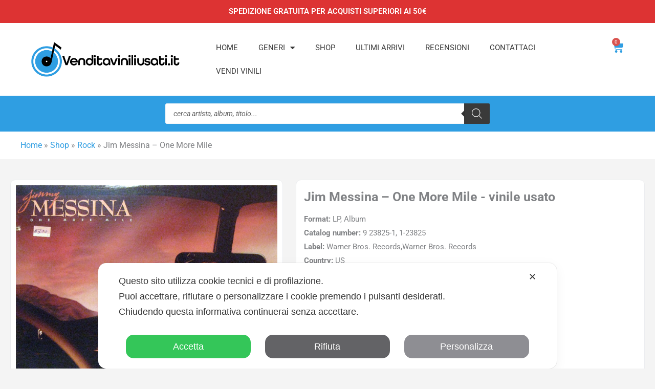

--- FILE ---
content_type: text/css
request_url: https://venditaviniliusati.it/wp-content/uploads/elementor/css/post-127344.css?ver=1768548980
body_size: 1368
content:
.elementor-127344 .elementor-element.elementor-element-197aec8b{--display:flex;--flex-direction:column;--container-widget-width:calc( ( 1 - var( --container-widget-flex-grow ) ) * 100% );--container-widget-height:initial;--container-widget-flex-grow:0;--container-widget-align-self:initial;--flex-wrap-mobile:wrap;--align-items:center;--padding-top:15px;--padding-bottom:15px;--padding-left:0px;--padding-right:0px;}.elementor-127344 .elementor-element.elementor-element-197aec8b:not(.elementor-motion-effects-element-type-background), .elementor-127344 .elementor-element.elementor-element-197aec8b > .elementor-motion-effects-container > .elementor-motion-effects-layer{background-color:#DD3333;}.elementor-127344 .elementor-element.elementor-element-500eb05c .elementor-heading-title{font-size:15px;font-weight:600;color:#FFFFFF;}.elementor-127344 .elementor-element.elementor-element-259b3a4f{--display:flex;--flex-direction:row;--container-widget-width:initial;--container-widget-height:100%;--container-widget-flex-grow:1;--container-widget-align-self:stretch;--flex-wrap-mobile:wrap;--padding-top:15px;--padding-bottom:15px;--padding-left:20px;--padding-right:20px;}.elementor-127344 .elementor-element.elementor-element-259b3a4f:not(.elementor-motion-effects-element-type-background), .elementor-127344 .elementor-element.elementor-element-259b3a4f > .elementor-motion-effects-container > .elementor-motion-effects-layer{background-color:#FFFFFF;}.elementor-127344 .elementor-element.elementor-element-16207e70{--display:flex;--align-items:flex-start;--container-widget-width:calc( ( 1 - var( --container-widget-flex-grow ) ) * 100% );--gap:0px 0px;--row-gap:0px;--column-gap:0px;--margin-top:0px;--margin-bottom:0px;--margin-left:0px;--margin-right:0px;--padding-top:0px;--padding-bottom:0px;--padding-left:0px;--padding-right:0px;}.elementor-127344 .elementor-element.elementor-element-16207e70.e-con{--align-self:center;}.elementor-127344 .elementor-element.elementor-element-4948f5b3 img{width:290px;}.elementor-127344 .elementor-element.elementor-element-3048edd4{--display:flex;--flex-direction:row;--container-widget-width:calc( ( 1 - var( --container-widget-flex-grow ) ) * 100% );--container-widget-height:100%;--container-widget-flex-grow:1;--container-widget-align-self:stretch;--flex-wrap-mobile:wrap;--justify-content:flex-end;--align-items:center;}.elementor-127344 .elementor-element.elementor-element-3048edd4.e-con{--flex-grow:0;--flex-shrink:0;}.elementor-127344 .elementor-element.elementor-element-23ae1549.elementor-element{--align-self:flex-end;}.elementor-127344 .elementor-element.elementor-element-23ae1549{z-index:9998;}.elementor-127344 .elementor-element.elementor-element-23ae1549 .elementor-menu-toggle{margin-right:auto;background-color:#EB101000;}.elementor-127344 .elementor-element.elementor-element-23ae1549 .elementor-nav-menu .elementor-item{font-size:15px;text-transform:uppercase;}.elementor-127344 .elementor-element.elementor-element-23ae1549 .elementor-nav-menu--main .elementor-item{color:#3A3A3A;fill:#3A3A3A;}.elementor-127344 .elementor-element.elementor-element-23ae1549 .elementor-nav-menu--main:not(.e--pointer-framed) .elementor-item:before,
					.elementor-127344 .elementor-element.elementor-element-23ae1549 .elementor-nav-menu--main:not(.e--pointer-framed) .elementor-item:after{background-color:#2F9EE2;}.elementor-127344 .elementor-element.elementor-element-23ae1549 .e--pointer-framed .elementor-item:before,
					.elementor-127344 .elementor-element.elementor-element-23ae1549 .e--pointer-framed .elementor-item:after{border-color:#2F9EE2;}.elementor-127344 .elementor-element.elementor-element-23ae1549 .elementor-nav-menu--dropdown a:hover,
					.elementor-127344 .elementor-element.elementor-element-23ae1549 .elementor-nav-menu--dropdown a:focus,
					.elementor-127344 .elementor-element.elementor-element-23ae1549 .elementor-nav-menu--dropdown a.elementor-item-active,
					.elementor-127344 .elementor-element.elementor-element-23ae1549 .elementor-nav-menu--dropdown a.highlighted,
					.elementor-127344 .elementor-element.elementor-element-23ae1549 .elementor-menu-toggle:hover,
					.elementor-127344 .elementor-element.elementor-element-23ae1549 .elementor-menu-toggle:focus{color:#FFFFFF;}.elementor-127344 .elementor-element.elementor-element-23ae1549 .elementor-nav-menu--dropdown a:hover,
					.elementor-127344 .elementor-element.elementor-element-23ae1549 .elementor-nav-menu--dropdown a:focus,
					.elementor-127344 .elementor-element.elementor-element-23ae1549 .elementor-nav-menu--dropdown a.elementor-item-active,
					.elementor-127344 .elementor-element.elementor-element-23ae1549 .elementor-nav-menu--dropdown a.highlighted{background-color:#2F9EE2;}.elementor-127344 .elementor-element.elementor-element-23ae1549 .elementor-nav-menu--dropdown a.elementor-item-active{color:#FFFFFF;background-color:#2F9EE2;}.elementor-127344 .elementor-element.elementor-element-23ae1549 .elementor-nav-menu--dropdown .elementor-item, .elementor-127344 .elementor-element.elementor-element-23ae1549 .elementor-nav-menu--dropdown  .elementor-sub-item{font-size:15px;text-transform:uppercase;}.elementor-127344 .elementor-element.elementor-element-23ae1549 div.elementor-menu-toggle{color:#3A3A3A;}.elementor-127344 .elementor-element.elementor-element-23ae1549 div.elementor-menu-toggle svg{fill:#3A3A3A;}.elementor-127344 .elementor-element.elementor-element-23ae1549 div.elementor-menu-toggle:hover, .elementor-127344 .elementor-element.elementor-element-23ae1549 div.elementor-menu-toggle:focus{color:#3A3A3A;}.elementor-127344 .elementor-element.elementor-element-23ae1549 div.elementor-menu-toggle:hover svg, .elementor-127344 .elementor-element.elementor-element-23ae1549 div.elementor-menu-toggle:focus svg{fill:#3A3A3A;}.elementor-127344 .elementor-element.elementor-element-6e8fa63f.elementor-element{--flex-grow:0;--flex-shrink:0;}.elementor-127344 .elementor-element.elementor-element-6e8fa63f{z-index:9999;--main-alignment:left;--side-cart-alignment-transform:translateX(100%);--side-cart-alignment-left:auto;--side-cart-alignment-right:0;--divider-style:solid;--subtotal-divider-style:solid;--elementor-remove-from-cart-button:none;--remove-from-cart-button:block;--toggle-button-icon-color:#2F9EE2;--toggle-button-border-color:#02010100;--toggle-button-icon-hover-color:#2F9EE2;--toggle-button-hover-border-color:#02010100;--toggle-icon-size:23px;--cart-border-style:none;--remove-item-button-color:#9C9C9C;--menu-cart-subtotal-text-align:left;--product-price-color:#2F9EE2;--cart-footer-layout:1fr;--products-max-height-sidecart:calc(100vh - 300px);--products-max-height-minicart:calc(100vh - 450px);--view-cart-button-text-color:#2F9EE2;--view-cart-button-background-color:#FFFFFF;--view-cart-button-hover-text-color:#2F9EE2;--view-cart-button-hover-background-color:#02010100;--checkout-button-background-color:#2F9EE2;--checkout-button-hover-background-color:#2F9EE2;}.elementor-127344 .elementor-element.elementor-element-6e8fa63f .elementor-menu-cart__subtotal{font-size:15px;}.elementor-127344 .elementor-element.elementor-element-6e8fa63f .widget_shopping_cart_content{--subtotal-divider-left-width:0;--subtotal-divider-right-width:0;}.elementor-127344 .elementor-element.elementor-element-6e8fa63f .elementor-menu-cart__product-name a{color:#000000;}.elementor-127344 .elementor-element.elementor-element-6e8fa63f .elementor-menu-cart__product-price{font-weight:500;}.elementor-127344 .elementor-element.elementor-element-6e8fa63f .elementor-menu-cart__footer-buttons a.elementor-button--view-cart{font-size:15px;font-weight:600;text-transform:uppercase;}.elementor-127344 .elementor-element.elementor-element-6e8fa63f .elementor-menu-cart__footer-buttons .elementor-button--view-cart:hover{border-color:#2F9EE2;}.elementor-127344 .elementor-element.elementor-element-6e8fa63f .elementor-button--view-cart{border-style:solid;border-width:1px 1px 1px 1px;}.elementor-127344 .elementor-element.elementor-element-6e8fa63f .elementor-menu-cart__footer-buttons a.elementor-button--checkout{font-size:15px;font-weight:600;text-transform:uppercase;}.elementor-127344 .elementor-element.elementor-element-47d738d4{--display:flex;--flex-direction:column;--container-widget-width:100%;--container-widget-height:initial;--container-widget-flex-grow:0;--container-widget-align-self:initial;--flex-wrap-mobile:wrap;--margin-top:0px;--margin-bottom:0px;--margin-left:0px;--margin-right:0px;--padding-top:15px;--padding-bottom:15px;--padding-left:0px;--padding-right:0px;}.elementor-127344 .elementor-element.elementor-element-47d738d4:not(.elementor-motion-effects-element-type-background), .elementor-127344 .elementor-element.elementor-element-47d738d4 > .elementor-motion-effects-container > .elementor-motion-effects-layer{background-color:#2F9EE2;}.elementor-theme-builder-content-area{height:400px;}.elementor-location-header:before, .elementor-location-footer:before{content:"";display:table;clear:both;}@media(min-width:768px){.elementor-127344 .elementor-element.elementor-element-259b3a4f{--content-width:1400px;}.elementor-127344 .elementor-element.elementor-element-16207e70{--width:30%;}.elementor-127344 .elementor-element.elementor-element-3048edd4{--width:70%;}.elementor-127344 .elementor-element.elementor-element-47d738d4{--content-width:634px;}}@media(max-width:767px){.elementor-127344 .elementor-element.elementor-element-500eb05c{text-align:center;}.elementor-127344 .elementor-element.elementor-element-500eb05c .elementor-heading-title{font-size:13px;}.elementor-127344 .elementor-element.elementor-element-259b3a4f{--flex-direction:row;--container-widget-width:calc( ( 1 - var( --container-widget-flex-grow ) ) * 100% );--container-widget-height:100%;--container-widget-flex-grow:1;--container-widget-align-self:stretch;--flex-wrap-mobile:wrap;--justify-content:space-between;--align-items:center;--gap:0px 0px;--row-gap:0px;--column-gap:0px;--flex-wrap:nowrap;--margin-top:0px;--margin-bottom:0px;--margin-left:0px;--margin-right:0px;}.elementor-127344 .elementor-element.elementor-element-259b3a4f.e-con{--align-self:center;}.elementor-127344 .elementor-element.elementor-element-16207e70{--width:58%;--flex-direction:row;--container-widget-width:calc( ( 1 - var( --container-widget-flex-grow ) ) * 100% );--container-widget-height:100%;--container-widget-flex-grow:1;--container-widget-align-self:stretch;--flex-wrap-mobile:wrap;--justify-content:flex-start;--align-items:center;}.elementor-127344 .elementor-element.elementor-element-16207e70.e-con{--align-self:flex-start;}.elementor-127344 .elementor-element.elementor-element-4948f5b3 img{width:200px;}.elementor-127344 .elementor-element.elementor-element-3048edd4{--width:39.795%;--flex-direction:row;--container-widget-width:calc( ( 1 - var( --container-widget-flex-grow ) ) * 100% );--container-widget-height:100%;--container-widget-flex-grow:1;--container-widget-align-self:stretch;--flex-wrap-mobile:wrap;--align-items:center;--gap:0px 0px;--row-gap:0px;--column-gap:0px;--flex-wrap:nowrap;--margin-top:0px;--margin-bottom:0px;--margin-left:0px;--margin-right:0px;--padding-top:0px;--padding-bottom:0px;--padding-left:0px;--padding-right:0px;}.elementor-127344 .elementor-element.elementor-element-3048edd4.e-con{--align-self:center;}.elementor-127344 .elementor-element.elementor-element-23ae1549 > .elementor-widget-container{margin:0px 0px 0px 0px;padding:0px 0px 0px 0px;}.elementor-127344 .elementor-element.elementor-element-23ae1549.elementor-element{--align-self:center;}.elementor-127344 .elementor-element.elementor-element-6e8fa63f{width:var( --container-widget-width, 104.828px );max-width:104.828px;--container-widget-width:104.828px;--container-widget-flex-grow:0;--main-alignment:right;--toggle-icon-size:24px;--cart-padding:20px 15px 20px 15px;--product-divider-gap:6px;}.elementor-127344 .elementor-element.elementor-element-6e8fa63f > .elementor-widget-container{margin:0px 0px 0px 0px;padding:0px 0px 0px 0px;}.elementor-127344 .elementor-element.elementor-element-6e8fa63f.elementor-element{--order:-99999 /* order start hack */;}.elementor-127344 .elementor-element.elementor-element-47d738d4{--gap:0px 0px;--row-gap:0px;--column-gap:0px;--padding-top:10px;--padding-bottom:10px;--padding-left:10px;--padding-right:10px;}}

--- FILE ---
content_type: text/css
request_url: https://venditaviniliusati.it/wp-content/uploads/elementor/css/post-127404.css?ver=1768549113
body_size: 2299
content:
.elementor-127404 .elementor-element.elementor-element-d368f7b{--display:flex;--flex-direction:column;--container-widget-width:100%;--container-widget-height:initial;--container-widget-flex-grow:0;--container-widget-align-self:initial;--flex-wrap-mobile:wrap;}.elementor-127404 .elementor-element.elementor-element-76e3093{--display:flex;--flex-direction:row;--container-widget-width:initial;--container-widget-height:100%;--container-widget-flex-grow:1;--container-widget-align-self:stretch;--flex-wrap-mobile:wrap;--gap:0px 0px;--row-gap:0px;--column-gap:0px;}.elementor-127404 .elementor-element.elementor-element-18176cf{--display:flex;--flex-direction:column;--container-widget-width:100%;--container-widget-height:initial;--container-widget-flex-grow:0;--container-widget-align-self:initial;--flex-wrap-mobile:wrap;border-style:solid;--border-style:solid;border-width:1px 1px 1px 1px;--border-top-width:1px;--border-right-width:1px;--border-bottom-width:1px;--border-left-width:1px;border-color:#ECEDF0;--border-color:#ECEDF0;--border-radius:10px 10px 10px 10px;--margin-top:10px;--margin-bottom:0px;--margin-left:0px;--margin-right:0px;}.elementor-127404 .elementor-element.elementor-element-18176cf:not(.elementor-motion-effects-element-type-background), .elementor-127404 .elementor-element.elementor-element-18176cf > .elementor-motion-effects-container > .elementor-motion-effects-layer{background-color:#FFFFFF;}.elementor-127404 .elementor-element.elementor-element-18176cf.e-con{--align-self:flex-start;}.elementor-127404 .elementor-element.elementor-element-8042a5d img{width:100%;}.elementor-127404 .elementor-element.elementor-element-202a3f7{--display:flex;--flex-direction:column;--container-widget-width:100%;--container-widget-height:initial;--container-widget-flex-grow:0;--container-widget-align-self:initial;--flex-wrap-mobile:wrap;border-style:solid;--border-style:solid;border-width:1px 1px 1px 1px;--border-top-width:1px;--border-right-width:1px;--border-bottom-width:1px;--border-left-width:1px;border-color:#ECEDF0;--border-color:#ECEDF0;--border-radius:10px 10px 10px 10px;--margin-top:10px;--margin-bottom:0px;--margin-left:25px;--margin-right:0px;--padding-top:15px;--padding-bottom:15px;--padding-left:15px;--padding-right:15px;}.elementor-127404 .elementor-element.elementor-element-202a3f7:not(.elementor-motion-effects-element-type-background), .elementor-127404 .elementor-element.elementor-element-202a3f7 > .elementor-motion-effects-container > .elementor-motion-effects-layer{background-color:#FFFFFF;}.elementor-127404 .elementor-element.elementor-element-202a3f7.e-con{--flex-grow:0;--flex-shrink:0;}.elementor-127404 .elementor-element.elementor-element-b8ede43 .elementor-heading-title{font-size:25px;}.woocommerce .elementor-127404 .elementor-element.elementor-element-a68bbc7 .woocommerce-product-details__short-description{font-size:15px;}.elementor-127404 .elementor-element.elementor-element-797ef0c .elementor-heading-title{font-size:16px;font-weight:600;color:#DD3333;}.elementor-127404 .elementor-element.elementor-element-9691805 > .elementor-widget-container{margin:0px 0px 0px 0px;padding:0px 0px 0px 0px;}.elementor-127404 .elementor-element.elementor-element-9691805 .cart button, .elementor-127404 .elementor-element.elementor-element-9691805 .cart .button{transition:all 0.2s;}.elementor-127404 .elementor-element.elementor-element-1546919 > .elementor-widget-container{margin:10px 0px 0px 0px;}.elementor-127404 .elementor-element.elementor-element-1546919 .elementor-icon-box-wrapper{align-items:center;gap:23px;}.elementor-127404 .elementor-element.elementor-element-1546919 .elementor-icon-box-title{margin-block-end:0px;}.elementor-127404 .elementor-element.elementor-element-1546919.elementor-view-stacked .elementor-icon{background-color:#4D4D4D;}.elementor-127404 .elementor-element.elementor-element-1546919.elementor-view-framed .elementor-icon, .elementor-127404 .elementor-element.elementor-element-1546919.elementor-view-default .elementor-icon{fill:#4D4D4D;color:#4D4D4D;border-color:#4D4D4D;}.elementor-127404 .elementor-element.elementor-element-1546919 .elementor-icon{font-size:44px;}.elementor-127404 .elementor-element.elementor-element-1546919 .elementor-icon-box-title, .elementor-127404 .elementor-element.elementor-element-1546919 .elementor-icon-box-title a{font-weight:600;}.elementor-127404 .elementor-element.elementor-element-699672a .product_meta .detail-container:not(:last-child):after{content:"";border-color:#ddd;}.elementor-127404 .elementor-element.elementor-element-699672a:not(.elementor-woo-meta--view-inline) .product_meta .detail-container:not(:last-child):after{border-top-style:solid;border-top-width:1px;margin-bottom:calc(-1px/2);}.elementor-127404 .elementor-element.elementor-element-699672a.elementor-woo-meta--view-inline .product_meta .detail-container:not(:last-child):after{border-left-style:solid;border-left-width:1px;}.elementor-127404 .elementor-element.elementor-element-57d175b{--display:flex;--flex-direction:column;--container-widget-width:100%;--container-widget-height:initial;--container-widget-flex-grow:0;--container-widget-align-self:initial;--flex-wrap-mobile:wrap;--margin-top:25px;--margin-bottom:0px;--margin-left:0px;--margin-right:0px;--padding-top:0px;--padding-bottom:0px;--padding-left:0px;--padding-right:0px;}.elementor-127404 .elementor-element.elementor-element-d1a4e71{--display:flex;border-style:solid;--border-style:solid;border-width:1px 1px 1px 1px;--border-top-width:1px;--border-right-width:1px;--border-bottom-width:1px;--border-left-width:1px;border-color:#ECEDF0;--border-color:#ECEDF0;--border-radius:10px 10px 10px 10px;--padding-top:15px;--padding-bottom:15px;--padding-left:15px;--padding-right:15px;}.elementor-127404 .elementor-element.elementor-element-d1a4e71:not(.elementor-motion-effects-element-type-background), .elementor-127404 .elementor-element.elementor-element-d1a4e71 > .elementor-motion-effects-container > .elementor-motion-effects-layer{background-color:#FFFFFF;}.elementor-127404 .elementor-element.elementor-element-707ffee{--display:flex;}.elementor-127404 .elementor-element.elementor-element-c4b1fdf{--display:flex;}.elementor-127404 .elementor-element.elementor-element-7f84b19{--display:flex;}.elementor-127404 .elementor-element.elementor-element-7b8b409 > .elementor-widget-container{margin:0px 0px 0px 0px;padding:0px 0px 0px 0px;}.elementor-127404 .elementor-element.elementor-element-7b8b409 .uael-gf-style .gform_wrapper input[type=email],
					.elementor-127404 .elementor-element.elementor-element-7b8b409 .uael-gf-style .gform_wrapper input[type=text],
					.elementor-127404 .elementor-element.elementor-element-7b8b409 .uael-gf-style .gform_wrapper input[type=password],
					.elementor-127404 .elementor-element.elementor-element-7b8b409 .uael-gf-style .gform_wrapper input[type=url],
					.elementor-127404 .elementor-element.elementor-element-7b8b409 .uael-gf-style .gform_wrapper input[type=tel],
					.elementor-127404 .elementor-element.elementor-element-7b8b409 .uael-gf-style .gform_wrapper input[type=number],
					.elementor-127404 .elementor-element.elementor-element-7b8b409 .uael-gf-style .gform_wrapper input[type=date],
					.elementor-127404 .elementor-element.elementor-element-7b8b409 .uael-gf-style .gform_wrapper select,
					.elementor-127404 .elementor-element.elementor-element-7b8b409 .uael-gf-style .gform_wrapper .chosen-container-single .chosen-single,
					.elementor-127404 .elementor-element.elementor-element-7b8b409 .uael-gf-style .gform_wrapper .chosen-container-multi .chosen-choices,
					.elementor-127404 .elementor-element.elementor-element-7b8b409 .uael-gf-style .gform_wrapper textarea,
					.elementor-127404 .elementor-element.elementor-element-7b8b409 .uael-gf-style .gfield_checkbox input[type="checkbox"] + label:before,
					.elementor-127404 .elementor-element.elementor-element-7b8b409 .uael-gf-style .gfield_radio input[type="radio"] + label:before,
					.elementor-127404 .elementor-element.elementor-element-7b8b409:not(.uael-gf-check-default-yes)  .uael-gf-style .gfield_radio .gchoice_label label:before,
					.elementor-127404 .elementor-element.elementor-element-7b8b409 .uael-gf-style .gform_wrapper .gf_progressbar,
					.elementor-127404 .elementor-element.elementor-element-7b8b409 .uael-gf-style .ginput_container_consent input[type="checkbox"] + label:before{background-color:#fafafa;}.elementor-127404 .elementor-element.elementor-element-7b8b409 .uael-gf-style .gsection{border-bottom-color:#fafafa;}.elementor-127404 .elementor-element.elementor-element-7b8b409 .uael-gf-style .gform_wrapper input[type=email],
					.elementor-127404 .elementor-element.elementor-element-7b8b409 .uael-gf-style .gform_wrapper input[type=text],
					.elementor-127404 .elementor-element.elementor-element-7b8b409 .uael-gf-style .gform_wrapper input[type=password],
					.elementor-127404 .elementor-element.elementor-element-7b8b409 .uael-gf-style .gform_wrapper input[type=url],
					.elementor-127404 .elementor-element.elementor-element-7b8b409 .uael-gf-style .gform_wrapper input[type=tel],
					.elementor-127404 .elementor-element.elementor-element-7b8b409 .uael-gf-style .gform_wrapper input[type=number],
					.elementor-127404 .elementor-element.elementor-element-7b8b409 .uael-gf-style .gform_wrapper input[type=date],
					.elementor-127404 .elementor-element.elementor-element-7b8b409 .uael-gf-style .gform_wrapper select,
					.elementor-127404 .elementor-element.elementor-element-7b8b409 .uael-gf-style .gform_wrapper .chosen-single,
					.elementor-127404 .elementor-element.elementor-element-7b8b409 .uael-gf-style .gform_wrapper textarea,
					.elementor-127404 .elementor-element.elementor-element-7b8b409 .uael-gf-style .gfield_checkbox input[type="checkbox"] + label:before,
					.elementor-127404 .elementor-element.elementor-element-7b8b409 .uael-gf-style .ginput_container_consent input[type="checkbox"] + label:before,
					.elementor-127404 .elementor-element.elementor-element-7b8b409 .uael-gf-style .gfield_radio input[type="radio"] + label:before,
					.elementor-127404 .elementor-element.elementor-element-7b8b409:not(.uael-gf-check-default-yes)  .uael-gf-style .gfield_radio .gchoice_label label:before{border-style:solid;}.elementor-127404 .elementor-element.elementor-element-7b8b409 .uael-gf-style .gform_wrapper input[type=email],
					.elementor-127404 .elementor-element.elementor-element-7b8b409 .uael-gf-style .gform_wrapper input[type=text],
					.elementor-127404 .elementor-element.elementor-element-7b8b409 .uael-gf-style .gform_wrapper input[type=password],
					.elementor-127404 .elementor-element.elementor-element-7b8b409 .uael-gf-style .gform_wrapper input[type=url],
					.elementor-127404 .elementor-element.elementor-element-7b8b409 .uael-gf-style .gform_wrapper input[type=tel],
					.elementor-127404 .elementor-element.elementor-element-7b8b409 .uael-gf-style .gform_wrapper input[type=number],
					.elementor-127404 .elementor-element.elementor-element-7b8b409 .uael-gf-style .gform_wrapper input[type=date],
					.elementor-127404 .elementor-element.elementor-element-7b8b409 .uael-gf-style .gform_wrapper select,
					.elementor-127404 .elementor-element.elementor-element-7b8b409 .uael-gf-style .gform_wrapper .chosen-single,
					.elementor-127404 .elementor-element.elementor-element-7b8b409 .uael-gf-style .gform_wrapper .chosen-choices,
					.elementor-127404 .elementor-element.elementor-element-7b8b409 .uael-gf-style .gform_wrapper .chosen-container .chosen-drop,
					.elementor-127404 .elementor-element.elementor-element-7b8b409 .uael-gf-style .gform_wrapper textarea,
					.elementor-127404 .elementor-element.elementor-element-7b8b409 .uael-gf-style .gfield_checkbox input[type="checkbox"] + label:before,
					.elementor-127404 .elementor-element.elementor-element-7b8b409 .uael-gf-style .ginput_container_consent input[type="checkbox"] + label:before,
					.elementor-127404 .elementor-element.elementor-element-7b8b409 .uael-gf-style .gfield_radio input[type="radio"] + label:before,
					.gchoice_label label:before,
					.elementor-127404 .elementor-element.elementor-element-7b8b409:not(.uael-gf-check-default-yes)  .uael-gf-style .gfield_radio .gchoice_label label:before{border-width:1px 1px 1px 1px;}.elementor-127404 .elementor-element.elementor-element-7b8b409 .uael-gf-style .gform_wrapper input[type=email],
						.elementor-127404 .elementor-element.elementor-element-7b8b409 .uael-gf-style .gform_wrapper input[type=text],
						.elementor-127404 .elementor-element.elementor-element-7b8b409 .uael-gf-style .gform_wrapper input[type=password],
						.elementor-127404 .elementor-element.elementor-element-7b8b409 .uael-gf-style .gform_wrapper input[type=url],
						.elementor-127404 .elementor-element.elementor-element-7b8b409 .uael-gf-style .gform_wrapper input[type=tel],
						.elementor-127404 .elementor-element.elementor-element-7b8b409 .uael-gf-style .gform_wrapper input[type=number],
						.elementor-127404 .elementor-element.elementor-element-7b8b409 .uael-gf-style .gform_wrapper input[type=date],
						.elementor-127404 .elementor-element.elementor-element-7b8b409 .uael-gf-style .gform_wrapper select,
						.elementor-127404 .elementor-element.elementor-element-7b8b409 .uael-gf-style .gform_wrapper .chosen-single,
						.elementor-127404 .elementor-element.elementor-element-7b8b409 .uael-gf-style .gform_wrapper .chosen-choices,
						.elementor-127404 .elementor-element.elementor-element-7b8b409 .uael-gf-style .gform_wrapper .chosen-container .chosen-drop,
						.elementor-127404 .elementor-element.elementor-element-7b8b409 .uael-gf-style .gform_wrapper textarea,
						.elementor-127404 .elementor-element.elementor-element-7b8b409 .uael-gf-style .gfield_checkbox input[type="checkbox"] + label:before,
						.elementor-127404 .elementor-element.elementor-element-7b8b409 .uael-gf-style .ginput_container_consent input[type="checkbox"] + label:before,
						.elementor-127404 .elementor-element.elementor-element-7b8b409 .uael-gf-style .gfield_radio input[type="radio"] + label:before,
						.elementor-127404 .elementor-element.elementor-element-7b8b409:not(.uael-gf-check-default-yes)  .uael-gf-style .gfield_radio .gchoice_label label:before{border-color:#eaeaea;}.elementor-127404 .elementor-element.elementor-element-7b8b409 .uael-gf-style .gform_wrapper input[type=email],
					.elementor-127404 .elementor-element.elementor-element-7b8b409 .uael-gf-style .gform_wrapper input[type=text],
					.elementor-127404 .elementor-element.elementor-element-7b8b409 .uael-gf-style .gform_wrapper input[type=password],
					.elementor-127404 .elementor-element.elementor-element-7b8b409 .uael-gf-style .gform_wrapper input[type=url],
					.elementor-127404 .elementor-element.elementor-element-7b8b409 .uael-gf-style .gform_wrapper input[type=tel],
					.elementor-127404 .elementor-element.elementor-element-7b8b409 .uael-gf-style .gform_wrapper input[type=number],
					.elementor-127404 .elementor-element.elementor-element-7b8b409 .uael-gf-style .gform_wrapper input[type=date],
					.elementor-127404 .elementor-element.elementor-element-7b8b409 .uael-gf-style .gform_wrapper select,
					.elementor-127404 .elementor-element.elementor-element-7b8b409 .uael-gf-style .gform_wrapper .chosen-single,
					.elementor-127404 .elementor-element.elementor-element-7b8b409 .uael-gf-style .gform_wrapper .chosen-choices,
					.elementor-127404 .elementor-element.elementor-element-7b8b409 .uael-gf-style .gform_wrapper .chosen-container .chosen-drop,
					.elementor-127404 .elementor-element.elementor-element-7b8b409 .uael-gf-style .gform_wrapper textarea,
					.elementor-127404 .elementor-element.elementor-element-7b8b409 .uael-gf-style .gfield_checkbox input[type="checkbox"] + label:before,
					.elementor-127404 .elementor-element.elementor-element-7b8b409 .uael-gf-style .ginput_container_consent input[type="checkbox"] + label:before{border-radius:0px 0px 0px 0px;}.elementor-127404 .elementor-element.elementor-element-7b8b409 .uael-gf-style .gfield.gsection{border-bottom-style:solid;border-bottom-width:1px;}.elementor-127404 .elementor-element.elementor-element-7b8b409 .uael-gf-style .gform_wrapper .gfield_description.validation_message{color:#ff0000;}.elementor-127404 .elementor-element.elementor-element-7b8b409 .uael-gf-style .gform_wrapper div.validation_error,
					.elementor-127404 .elementor-element.elementor-element-7b8b409 .uael-gf-style .gform_wrapper div.gform_validation_errors h2{color:#cccccc;}.elementor-127404 .elementor-element.elementor-element-7b8b409 .uael-gf-style .gform_wrapper div.validation_error,
					.elementor-127404 .elementor-element.elementor-element-7b8b409 .uael-gf-style .gform_wrapper div.gform_validation_errors{border-color:#ff0000 !important;border-top:2px;border-right:2px;border-bottom:2px;border-left:2px;border-style:solid;padding:10px 10px 10px 10px;}.elementor-127404 .elementor-element.elementor-element-7b8b409 .uael-gf-style .gform_confirmation_message{color:#008000;}.elementor-127404 .elementor-element.elementor-element-4af9278{--n-accordion-title-font-size:17px;--n-accordion-item-title-space-between:0px;--n-accordion-item-title-distance-from-content:0px;--n-accordion-icon-size:15px;}.elementor-127404 .elementor-element.elementor-element-03f1fb1{--display:flex;--flex-direction:column;--container-widget-width:100%;--container-widget-height:initial;--container-widget-flex-grow:0;--container-widget-align-self:initial;--flex-wrap-mobile:wrap;--margin-top:25px;--margin-bottom:30px;--margin-left:0px;--margin-right:0px;}.elementor-127404 .elementor-element.elementor-element-09226a1{--display:grid;--e-con-grid-template-columns:repeat(3, 1fr);--e-con-grid-template-rows:repeat(1, 1fr);--grid-auto-flow:row;--padding-top:0px;--padding-bottom:0px;--padding-left:0px;--padding-right:0px;}.elementor-127404 .elementor-element.elementor-element-aad67f4 > .elementor-widget-container{background-color:#FFFFFF;padding:15px 15px 15px 15px;border-style:solid;border-width:1px 1px 1px 1px;border-color:#ECEDF0;border-radius:10px 10px 10px 10px;}.elementor-127404 .elementor-element.elementor-element-aad67f4.elementor-position-right .elementor-image-box-img{margin-left:15px;}.elementor-127404 .elementor-element.elementor-element-aad67f4.elementor-position-left .elementor-image-box-img{margin-right:15px;}.elementor-127404 .elementor-element.elementor-element-aad67f4.elementor-position-top .elementor-image-box-img{margin-bottom:15px;}.elementor-127404 .elementor-element.elementor-element-aad67f4 .elementor-image-box-wrapper .elementor-image-box-img{width:30%;}.elementor-127404 .elementor-element.elementor-element-aad67f4 .elementor-image-box-img img{transition-duration:0.3s;}.elementor-127404 .elementor-element.elementor-element-aad67f4 .elementor-image-box-title{font-size:17px;}.elementor-127404 .elementor-element.elementor-element-b993623 > .elementor-widget-container{background-color:#FFFFFF;padding:15px 15px 15px 15px;border-style:solid;border-width:1px 1px 1px 1px;border-color:#ECEDF0;border-radius:10px 10px 10px 10px;}.elementor-127404 .elementor-element.elementor-element-b993623.elementor-position-right .elementor-image-box-img{margin-left:15px;}.elementor-127404 .elementor-element.elementor-element-b993623.elementor-position-left .elementor-image-box-img{margin-right:15px;}.elementor-127404 .elementor-element.elementor-element-b993623.elementor-position-top .elementor-image-box-img{margin-bottom:15px;}.elementor-127404 .elementor-element.elementor-element-b993623 .elementor-image-box-wrapper .elementor-image-box-img{width:30%;}.elementor-127404 .elementor-element.elementor-element-b993623 .elementor-image-box-img img{transition-duration:0.3s;}.elementor-127404 .elementor-element.elementor-element-b993623 .elementor-image-box-title{font-size:17px;}.elementor-127404 .elementor-element.elementor-element-81fbcb2 > .elementor-widget-container{background-color:#FFFFFF;padding:15px 15px 15px 15px;border-style:solid;border-width:1px 1px 1px 1px;border-color:#ECEDF0;border-radius:10px 10px 10px 10px;}.elementor-127404 .elementor-element.elementor-element-81fbcb2.elementor-position-right .elementor-image-box-img{margin-left:15px;}.elementor-127404 .elementor-element.elementor-element-81fbcb2.elementor-position-left .elementor-image-box-img{margin-right:15px;}.elementor-127404 .elementor-element.elementor-element-81fbcb2.elementor-position-top .elementor-image-box-img{margin-bottom:15px;}.elementor-127404 .elementor-element.elementor-element-81fbcb2 .elementor-image-box-wrapper .elementor-image-box-img{width:30%;}.elementor-127404 .elementor-element.elementor-element-81fbcb2 .elementor-image-box-img img{transition-duration:0.3s;}.elementor-127404 .elementor-element.elementor-element-81fbcb2 .elementor-image-box-title{font-size:17px;}.elementor-127404 .elementor-element.elementor-element-7a329d9{--display:flex;--flex-direction:column;--container-widget-width:100%;--container-widget-height:initial;--container-widget-flex-grow:0;--container-widget-align-self:initial;--flex-wrap-mobile:wrap;border-style:none;--border-style:none;--border-radius:10px 10px 10px 10px;--margin-top:40px;--margin-bottom:50px;--margin-left:0px;--margin-right:0px;}.elementor-127404 .elementor-element.elementor-element-c060f84 .elementor-heading-title{font-size:25px;}.elementor-127404 .elementor-element.elementor-element-d83396c{--swiper-slides-to-display:6;--swiper-slides-gap:10px;--arrow-prev-left-align:0%;--arrow-prev-translate-x:0px;--arrow-prev-left-position:-15px;--arrow-prev-top-align:50%;--arrow-prev-translate-y:-50%;--arrow-prev-top-position:0px;--arrow-next-right-align:0%;--arrow-next-translate-x:0%;--arrow-next-right-position:-15px;--arrow-next-top-align:50%;--arrow-next-translate-y:-50%;--arrow-next-top-position:0px;--arrow-normal-color:#2F9EE2;--dots-normal-color:#2F9EE2;}.elementor-127404 .elementor-element.elementor-element-d83396c .swiper-slide > .elementor-element{height:100%;}.elementor-127404 .elementor-element.elementor-element-efd2d2d{--display:flex;--flex-direction:column;--container-widget-width:100%;--container-widget-height:initial;--container-widget-flex-grow:0;--container-widget-align-self:initial;--flex-wrap-mobile:wrap;--margin-top:50px;--margin-bottom:60px;--margin-left:0px;--margin-right:0px;}.elementor-127404 .elementor-element.elementor-element-c68664a{--display:flex;--flex-direction:column;--container-widget-width:100%;--container-widget-height:initial;--container-widget-flex-grow:0;--container-widget-align-self:initial;--flex-wrap-mobile:wrap;--margin-top:25px;--margin-bottom:0px;--margin-left:0px;--margin-right:0px;--padding-top:0px;--padding-bottom:0px;--padding-left:0px;--padding-right:0px;}.elementor-127404 .elementor-element.elementor-element-703534b{--display:flex;border-style:solid;--border-style:solid;border-width:1px 1px 1px 1px;--border-top-width:1px;--border-right-width:1px;--border-bottom-width:1px;--border-left-width:1px;border-color:#ECEDF0;--border-color:#ECEDF0;--border-radius:10px 10px 10px 10px;--padding-top:20px;--padding-bottom:20px;--padding-left:15px;--padding-right:15px;}.elementor-127404 .elementor-element.elementor-element-703534b:not(.elementor-motion-effects-element-type-background), .elementor-127404 .elementor-element.elementor-element-703534b > .elementor-motion-effects-container > .elementor-motion-effects-layer{background-color:#FFFFFF;}.elementor-127404 .elementor-element.elementor-element-8c0a167 .elementor-heading-title{font-size:45px;}@media(max-width:1024px){.elementor-127404 .elementor-element.elementor-element-09226a1{--grid-auto-flow:row;}.elementor-127404 .elementor-element.elementor-element-d83396c{--swiper-slides-to-display:2;}}@media(min-width:768px){.elementor-127404 .elementor-element.elementor-element-d368f7b{--content-width:1240px;}.elementor-127404 .elementor-element.elementor-element-76e3093{--content-width:1240px;}.elementor-127404 .elementor-element.elementor-element-18176cf{--width:45%;}.elementor-127404 .elementor-element.elementor-element-202a3f7{--width:55%;}.elementor-127404 .elementor-element.elementor-element-57d175b{--content-width:1240px;}.elementor-127404 .elementor-element.elementor-element-03f1fb1{--content-width:1240px;}.elementor-127404 .elementor-element.elementor-element-7a329d9{--content-width:1240px;}.elementor-127404 .elementor-element.elementor-element-efd2d2d{--content-width:1240px;}}@media(max-width:767px){.elementor-127404 .elementor-element.elementor-element-76e3093{--flex-direction:column;--container-widget-width:100%;--container-widget-height:initial;--container-widget-flex-grow:0;--container-widget-align-self:initial;--flex-wrap-mobile:wrap;--margin-top:0px;--margin-bottom:0px;--margin-left:0px;--margin-right:0px;--padding-top:10px;--padding-bottom:0px;--padding-left:10px;--padding-right:10px;}.elementor-127404 .elementor-element.elementor-element-18176cf{--margin-top:0px;--margin-bottom:0px;--margin-left:0px;--margin-right:0px;--padding-top:10px;--padding-bottom:10px;--padding-left:10px;--padding-right:10px;}.elementor-127404 .elementor-element.elementor-element-18176cf.e-con{--align-self:flex-start;}.elementor-127404 .elementor-element.elementor-element-8042a5d img{width:100%;border-radius:10px 10px 10px 10px;}.elementor-127404 .elementor-element.elementor-element-202a3f7{--width:100%;--margin-top:10px;--margin-bottom:10px;--margin-left:0px;--margin-right:0px;--padding-top:20px;--padding-bottom:0px;--padding-left:15px;--padding-right:15px;}.elementor-127404 .elementor-element.elementor-element-c01fa43{text-align:end;}.elementor-127404 .elementor-element.elementor-element-1546919 > .elementor-widget-container{padding:0px 10px 0px 10px;}.elementor-127404 .elementor-element.elementor-element-1546919 .elementor-icon-box-wrapper{align-items:center;text-align:start;gap:21px;}.elementor-127404 .elementor-element.elementor-element-1546919 .elementor-icon-box-title{margin-block-end:0px;}.elementor-127404 .elementor-element.elementor-element-1546919 .elementor-icon{font-size:36px;}.elementor-127404 .elementor-element.elementor-element-57d175b{--padding-top:0px;--padding-bottom:0px;--padding-left:10px;--padding-right:10px;}.elementor-127404 .elementor-element.elementor-element-09226a1{--e-con-grid-template-columns:repeat(1, 1fr);--grid-auto-flow:row;}.elementor-127404 .elementor-element.elementor-element-aad67f4 .elementor-image-box-img{margin-bottom:15px;}.elementor-127404 .elementor-element.elementor-element-b993623 .elementor-image-box-img{margin-bottom:15px;}.elementor-127404 .elementor-element.elementor-element-81fbcb2 .elementor-image-box-img{margin-bottom:15px;}.elementor-127404 .elementor-element.elementor-element-d83396c{--swiper-slides-to-display:2;--arrow-prev-left-position:-10px;--arrow-next-right-position:-10px;}.elementor-127404 .elementor-element.elementor-element-c68664a{--padding-top:0px;--padding-bottom:0px;--padding-left:0px;--padding-right:0px;}.elementor-127404 .elementor-element.elementor-element-703534b{--padding-top:25px;--padding-bottom:35px;--padding-left:15px;--padding-right:15px;}.elementor-127404 .elementor-element.elementor-element-8c0a167{text-align:center;}.elementor-127404 .elementor-element.elementor-element-8c0a167 .elementor-heading-title{font-size:35px;}.elementor-127404 .elementor-element.elementor-element-3e50ab8{text-align:center;}}/* Start custom CSS for woocommerce-product-add-to-cart, class: .elementor-element-9691805 */.woocommerce-js div.product p.ast-stock-detail {
    display: none;
}/* End custom CSS */
/* Start custom CSS for shortcode, class: .elementor-element-9b36103 *//* Contenitore della barra di progresso */
.barra-progresso-container {
    width: 100%;
    height: 10px;
    background-color: #e0e0e0;
    border-radius: 5px;
    margin-top: 10px;
}

/* Barra di progresso */
.barra-progresso {
    height: 100%;
    background-color: #4caf50;
    border-radius: 5px;
    transition: width 0.3s ease-in-out;
}

/* Stile per il messaggio */
#messaggio-spedizione {
    margin: 15px 0;
    padding: 10px;
    text-align: left;  /* Modificato da center a left */
    font-size: 16px;
}/* End custom CSS */